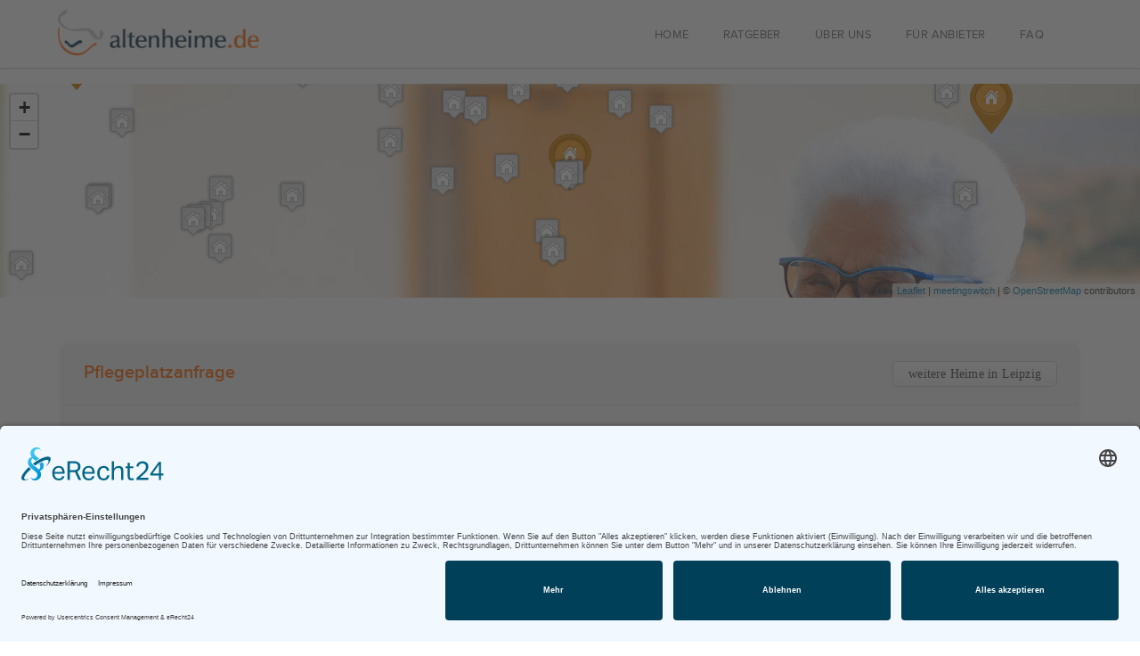

--- FILE ---
content_type: text/html; charset=UTF-8
request_url: https://www.altenheime.de/pflegeheim/243323.html
body_size: 18328
content:
<!DOCTYPE html>
<html lang="de">
<head>
  <meta http-equiv="Content-Type" content="text/html; charset=utf-8"/>

  <meta name="author" content="Rype Pixel [Chris Gipple]">
  <meta name="viewport" content="width=device-width, initial-scale=1.0">
  
    
  <title>DSG Pflegewohnstift Reudnitz </title><meta name="keywords" content="Default Keywords" >
<meta name="description" content="Alle Pflegeheim-Fakten zum DSG Pflegewohnstift Reudnitz" >
    <!-- CSS file links -->
  <link href="/website/static/css/bootstrap.min.css" rel="stylesheet" media="screen">
  <link href="/website/static/css/jquery.bxslider.css" rel="stylesheet" media="screen">
  <link href="/website/static/css/style.css" rel="stylesheet" type="text/css" media="all"/>
  <link href="/website/static/css/responsive.css" rel="stylesheet" type="text/css" media="all"/>
  <link href="/website/static/css/yamm.css" rel="stylesheet" type="text/css" media="all"/>
  
  <link rel="stylesheet" href="https://unpkg.com/leaflet@1.3.4/dist/leaflet.css"
   integrity="sha512-puBpdR0798OZvTTbP4A8Ix/l+A4dHDD0DGqYW6RQ+9jxkRFclaxxQb/SJAWZfWAkuyeQUytO7+7N4QKrDh+drA=="
   crossorigin=""/>
  
  <link href="/website/static/css/altenheime.css" rel="stylesheet" type="text/css" media="all"/>
  <link href="/website/static/css/jquery.nouislider.min.css" rel="stylesheet" type="text/css" media="all"/>
    <link rel="stylesheet" href="https://maxcdn.bootstrapcdn.com/font-awesome/4.5.0/css/font-awesome.min.css">
  <link rel="stylesheet" href="/website/static/css/prettyPhoto.css" type="text/css" media="screen" title="prettyPhoto main stylesheet" charset="utf-8" />
  <link rel="shortcut icon" href="/website/static/images/favicon.png" />
  <link rel="apple-touch-icon" href="/website/static/images/apple-touch-icon-precomposed.png">
        <link rel="canonical" href="https://www.altenheime.de/pflegeheim/dsg_pflegewohnstift_reudnitz-243323.html">
    
  <!-- Speed up Usercentrics loading -->
    <link rel="preconnect" href="//app.eu.usercentrics.eu">
    <link rel="preconnect" href="//api.eu.usercentrics.eu">
    <link rel="preconnect" href="//sdp.eu.usercentrics.eu">
    <link rel="preload" href="//app.eu.usercentrics.eu/browser-ui/latest/loader.js" as="script">
    <link rel="preload" href="//sdp.eu.usercentrics.eu/latest/uc-block.bundle.js" as="script">
    
    <!-- usercentrics-cmp v2 EU -->
    <script id="usercentrics-cmp" async data-eu-mode="true" data-settings-id="0HzNsdAaF" src="https://app.eu.usercentrics.eu/browser-ui/latest/loader.js"></script>
    
    <!-- usercentrics js eu.block.bundle -->
    <script type="application/javascript" src="https://sdp.eu.usercentrics.eu/latest/uc-block.bundle.js"></script>
  
  	  	
  	<!-- Google tag (gtag.js) -->
    <script type="text/plain" data-usercentrics="Google Analytics 4" async src="https://www.googletagmanager.com/gtag/js?id=G-R4V0HH3KTZ"></script>
    <script type="text/plain" data-usercentrics="Google Analytics 4">
    window.dataLayer = window.dataLayer || [];
    function gtag(){dataLayer.push(arguments);}
    gtag('js', new Date());
    gtag('config', 'G-R4V0HH3KTZ');
    </script>
		</head>

<body>


<!-- Start Header -->
<header class="navbar yamm navbar-default navbar-fixed-top">

  <div class="container">
    <? // Logo  ?>
    <div class="navbar-header">
      <button type="button" class="navbar-toggle" data-toggle="collapse" data-target=".navbar-collapse">
        <span class="icon-bar"></span>
        <span class="icon-bar"></span>
        <span class="icon-bar"></span>
      </button>
      <a class="navbar-brand" href="/"><img src="/website/static/images/logo-altenheime-de.png" alt="altenheime.de Logo"
                                            style="height: 50px;"/></a>
    </div>
    <div class="navbar-collapse collapse">
      <? // start page navigation  ?>
      <!-- start mynav -->
      <ul class="nav navbar-nav">
                                                                              <li>
              <a href="/" >
                HOME              </a>
            </li>
                                                                                <li class="dropdown menu-item-has-children">
              <a href="/ratgeber/checklisten" >RATGEBER</a>
              <ul class="dropdown-menu">
                                                    <li>
                    <a href="/ratgeber/checklisten" >
                      Checklisten                    </a>
                  </li>
                                                    <li>
                    <a href="/ratgeber/pflegefibel" >
                      Pflegefibel                    </a>
                  </li>
                              </ul>
            </li>
                                                                                <li>
              <a href="/ueber-uns" >
                ÜBER UNS              </a>
            </li>
                                                                                <li>
              <a href="/informationen-fuer-anbieter" >
                FÜR ANBIETER              </a>
            </li>
                                                                                                                                                                                                        <li>
              <a href="/faq" >
                FAQ              </a>
            </li>
                          <li>
                  </li>
      </ul>
      <!-- end mynav -->


      <? // end page navigation  ?>
    </div><!--/.navbar-collapse -->
  </div><!-- end header container -->
</header><!-- End Header -->


?>
 
<div id="ankerForm"></div>
<div id="streetmapContainer"></div>
<section id="map-canvas-header" class="subHeader page mapSmall"></section>

<!-- start horizontal filter -->
<section class="filter">
  <div class="container">
    <div class="filterHeader">
      <ul class="filterNav tabs">
        <li><a class="current triangle" href="#tab1">Pflegeplatzanfrage</a></li>
              </ul>
      <div class="filterHeadButton"><a class="buttonGrey" href="/pflegeheime-leipzig">weitere Heime in Leipzig</a></div>
    </div>
    <div class="filterContent defaultTab" id="tab1">
              <form method="post" action="/service/request/" id="pam-request-form">
	<input type="hidden" name="requestId" id="requestId" />
	<input type="hidden" name="requestLocation" id="requestLocation" value="DSG Pflegewohnstift Reudnitz | 04317 Leipzig" />
	
	<div class="row">
	    <div class="col-lg-12 col-md-12 col-sm-12">
		  <div class="formBlock select">
		      <label>An wen dürfen wir uns wenden?</label>
		  </div>
		</div>
		
		<div class="col-lg-3 col-md-3 col-sm-3">
			<div class="formBlock select">
			<label for="requestSalutation">Anrede:</label><br/>
			<select name="requestSalutation" id="requestSalutation" class="formDropdown"  >
				<option value="0"></option>
				<option value="Herr">Herr</option>
				<option value="Frau">Frau</option>
			</select>
			</div>
		</div>
		
		<div class="col-lg-3 col-md-3 col-sm-3">
			<div class="formBlock">
			<label for="requestName">Name</label><br/>
			 <input type="text" name="requestName" id="requestName" value="" />
			</div>
		</div>
		
		<div class="col-lg-3 col-md-3 col-sm-3">
			<div class="formBlock">
			<label for="requestPhone">Telefon</label><br/>
			 <input type="text" name="requestPhone" id="requestPhone"  value="" />
			</div>
		</div>
		
		<div class="col-lg-3 col-md-3 col-sm-3">
			<div class="formBlock">
			<label for="requestEmail">Email</label><br/>
			 <input type="text" name="requestEmail" id="requestEmail" value="" />
			</div>
		</div>
		
		<div style="clear:both;"></div>
		
		<div class="col-lg-4 col-md-4 col-sm-4">
			<div class="formBlock select">
			<label for="requestType">Wohnform:</label><br/>
			<select name="requestType" id="requestType" class="formDropdown" >
				<option value="0"></option>
					<option value="VSP" >stationäre Pflege</option>
					<option value="KZP" >Verhinderungspflege</option>
					<option value="KZP" >Kurzzeitpflege</option>
					<option value="BW"  >betreutes Wohnen </option>
			</select>
			</div>
		</div>

		<div class="col-lg-4 col-md-4 col-sm-4">
			<div class="formBlock">
			<label for="requestStartDate">Wunschtermin:</label><br/>
			 <input type="text" name="requestStartDate" id="requestStartDate" value=""/>
			</div>
		</div>
		
		
				<div class="col-lg-4 col-md-4 col-sm-4">
			<div class="formBlock">
			    <label for="">Sparen Sie Zeit:</label><br/>
				<input class="btn btn-block buttonColor buttonColorSubmit" type="submit" value="Informationen anfordern">
			</div>
		</div>
		<div style="clear:both;"></div>
		<div class="col-lg-12 col-md-12 col-sm-12">
		<small>Mit Absenden des Fomulars erklären Sie sich einverstanden mit der Speicherung und Verarbeitung Ihrer Daten, damit wir für Sie kostenfrei einen Pflegeplatz finden können.</small>
		</div>
	</div><!-- end row -->
</form><!-- end form -->

<div id="requstSucces" style="display: none">
  Vielen Dank für Ihre Anfrage, bitte verwenden sie für Rückfragen Ihre Auftrags Nummer <span></span>.
</div>
          </div><!-- END TAB1 -->
        
  </div><!-- END CONTAINER -->
</section>
<!-- end horizontal filter -->

<section class="properties">
  <div class="container">
    <div class="row">
      <div class="col-lg-12 col-md-12">
        <h1>DSG Pflegewohnstift Reudnitz </h1><br>
                <!-- <div class="divider thin" style="clear: both;"></div> -->
        <ul class="tabSmall">
		            <li><a href="#tab21" class="buttonGrey tab">Pflegeschwerpunkte</a></li>
          <li><a href="#tab22" class="buttonGrey tab">Pflegeformen</a></li>
          <li><a href="#tab23" class="buttonGrey tab">Preise</a></li>          <li><a href="#tab24" class="buttonGrey tab">Pflegegrade</a></li>
          <li><a href="#tab25" class="buttonGrey tab">Kontakt</a></li>
        </ul>
		        <div class="sidebarWidget tabConentStatic" id="tab21">
          <table class="amentitiesTable">
            <tr>
              <td>
                                    <i class="fa fa-minus"></i> <a data-toggle="modal" data-target="#modalDemenzpflege">Demenzpflege</a>
              </td>
              <td>
                                    <i class="fa fa-minus"></i> <a data-toggle="modal" data-target="#modalGerontopsychiatrie">Gerontopsychiatrie</a>
              </td>
              <td>
                                    <i class="fa fa-minus"></i> Kurzzeitpflege reservierbar
              </td>
            </tr>
            <tr> 
              <td>
                                    <i class="fa fa-minus"></i> <a data-toggle="modal" data-target="#modalDemenzpflegeBeschuetzt">beschützter Demenzbereich</a>
              </td>
              <td>
                                    <i class="fa fa-minus"></i> <a data-toggle="modal" data-target="#modalAbhaengigkeitssyndrom">Abhängigkeitssyndrom</a>
              </td>
              <td>
                                   <i class="fa fa-minus"></i> Garten
              </td>
            </tr>
            <tr>
              <td>
                                    <i class="fa fa-minus"></i> <a data-toggle="modal" data-target="#modalDemenzpflegeGeschlossen">geschlossener Demenzbereich</a>
              </td>
              <td>
                                   <i class="fa fa-minus"></i> <a data-toggle="modal" data-target="#modalBlindheit">Sehbehinderung</a>
              </td>
              <td>
                                    <i class="fa fa-minus"></i> beschützter Garten
              </td>
            </tr>
            <tr>
              <td>
                                    <i class="fa fa-minus"></i> <a data-toggle="modal" data-target="#modalWachkoma">Wachkoma</a>
              </td>
              <td>
                                    <i class="fa fa-minus"></i> <a data-toggle="modal" data-target="#modalTrachealkanuele">Trachealkanüle</a>
              </td>
              <td>
                                    <i class="fa fa-minus"></i> kleine Wohngruppen
              </td>
            </tr>
            <tr>
              <td>
                                    <i class="fa fa-minus"></i> Intensivpflege
              </td>
              <td>
                                    <i class="fa fa-minus"></i> Niederflurbetten
              </td>
              <td>
                                  <i class="fa fa-minus"></i> junge Pflege (unter 60 Jahre)
              </td>
            </tr>
            <tr>
              <td>
                                    <i class="fa fa-minus"></i> <a data-toggle="modal" data-target="#modalPalliativpflege">Palliativpflege</a>
              </td>
              <td>
                                    <i class="fa fa-minus"></i> Adipositas              </td>
              <td>
                                    <i class="fa fa-minus"></i> Haustiere n.A.
              </td>
            </tr>
            <tr>
              <td>
                                  <i class="fa fa-minus"></i> <a data-toggle="modal" data-target="#modalBeatmung">feste Beatmungsstation</a>
              </td>
            </tr>
          </table>
        </div>
        <div class="sidebarWidget tabConentStatic" id="tab22">
          <table class="amentitiesTable">
            <tr>
              <td><i class="fa fa-check"></i> Vollstationäre Pflege
              </td>
              <td><i class="fa fa-times"></i> Betreutes Wohnen
              </td>
            </tr>
            <tr>
             <td><i class="fa fa-check"></i> <a data-toggle="modal" data-target="#modalKurzzeitpflege">Kurzzeitpflege</a>
              </td>
              <td><i class="fa fa-times"></i> Betreutes Wohnen im
                Altenheimverbund
              </td>
            </tr>
            <tr>
              <td><i class="fa fa-check"></i> Verhinderungspflege
              </td>
            </tr>
                    </table>
        </div>
                <div class="sidebarWidget tabConentStatic" id="tab23">
            <p><strong>Was die Pflege kostet</strong><p>
            <p style="margin-bottom: 10px;">Bewohner/innen eines Pflegeheims zahlen monatlich ein im Heimvertrag festgeschriebenes Heimentgelt, das sich bei einer vollstationären Pflege aus verschiedenen Elementen zusammensetzt:</p>  
            <ol style="margin-left: 15px;">
                <li>Pflegekosten <small>(Pflegeleistung, soziale Betreuung, medizinische Pflege)</small></li>
                <li>Unterkunft und Verpflegung <small>(sogenannte Hotelkosten)</small></li>
                <li>Investitionskosten <small>(Modernisierungsarbeiten oder Gebäudeunterhaltungskosten)</small></li>
                <li>Ausbildungsumlage <small>(je nach Bundesland verschieden)</small></li>
                <li>Kosten für Zusatzleistungen <small>(Komfortleistungen)</small></li>
            </ol>
            <p>Zur Berechnung der monatlichen Kosten ist der jeweilige Tagessatz mit dem Faktor 30,42 (ø Tage/Monat) zu multiplizieren und anschließend der von der Pflegekasse zu erwartende Kostenanteil aufgrund des individuellen Pflegegrades von dieser Summe abzuziehen. So erhalten Sie den von Ihnen zu zahlenden monatlichen <strong>Eigenanteil</strong>. Dieser kann je nach Bundesland mehrere Tausend Euro betragen.</p>
            <p>Die rein pflegebedingten Aufwendungen der Einrichtung werden, zusammen mit dem Zuschuss der Pflegeversicherung je nach Pflegegrad, durch den sog. <strong>einrichtungseinheitlichen Eigenanteil (EEE)</strong> abgedeckt. Da dieser nicht an den Pflegegrad gekoppelt ist, müssen Sie keine Mehrkosten befürchten, sollte einmal mehr Pflege benötigt werden.</p>
            <p style="margin-bottom: 10px;">Zur Entlastung erhalten Pflegebedürftige in der vollstationären Pflege einen „Leistungszuschlag“ auf die pflegebedingten Kosten. Dieser hängt von der Aufenthaltsdauer im Pflegeheim ab und wird von der Pflegekasse an das Heim gezahlt. Je länger die Aufenthaltsdauer desto höher ist der Leistungszuschlag. Er wurde zum 1. Januar 2024  erhöht und beträgt nunmehr</p>
            <ul style="margin-left: 15px;">
            	<li>15 Prozent des EEE im ersten Jahr</li>
            	<li>30 Prozent des EEE im zweiten Jahr</li>
            	<li>50 Prozent des EEE im dritten Jahr</li>
            	<li>75 Prozent des EEE ab dem vierten Jahr</li>
            </ul>
            
                        
            <p>Unser Beratungsteam informiert Sie gerne über freie Pflegeplätze in Ihrer Region.<br />Rufen Sie uns kostenfrei und unverbindlich an: <strong>0800 800 666 0</strong></p>                    </div>
                <div class="sidebarWidget tabConentStatic" id="tab24">
          <p>Am 1. Januar 2017 wurden die bisherigen 3 Pflegestufen auf 5 Pflegegrade umgestellt, die der individuellen Pflegebedürftigkeit besser gerecht werden. Sie ermöglichen es, Art und Schwere der jeweiligen Beeinträchtigungen zu erfassen und zwar unabhängig davon, ob diese körperlich, geistig oder psychisch bedingt sind. Die Einstufung wird vom medizinischen Dienst der Krankenkassen durch eine pflegefachliche Begutachtung vorgenommen und bestimmt den späteren Leistungsumfang in der Pflegeversicherung. Insgesamt werden 6 Lebensbereiche (sog. Module) analysiert, die mit unterschiedlicher Gewichtung in eine Gesamtbewertung einfließen. Die Pflegegrade richten sich dann nach dem ermittelten Gesamtpunktwert und sind Ausdruck der noch vorhandenen  Selbstständigkeit des Pflegebedürftigen.</p>
          <p><strong>Leistungen der Pflegekasse für die pflegerische Versorgung</strong></p>
          <p>Wird ein pflegebedürftiger Mensch in einem Pflegeheim oder in einer speziellen  stationären Einrichtung betreut, zahlt die Pflegeversicherung:</p>
          <p>
          <table class="pflegegrade">
            <thead>
              <tr>
                <th>Pflegegrad</th>
                <th style="text-align: center;">Leistungsbetrag vollstationär</th>
                <th>&nbsp;</th>
              </tr>
            </thead>
            <tbody>
              <tr>
                <td style="white-space: nowrap;">Pflegegrad 1 <small></small></td>
                <td style="text-align: center;">131 €</td>
                <td>Geringe Beeinträchtigung der Selbständigkeit</td>
              </tr>
              <tr>
                <td style="white-space: nowrap;">Pflegegrad 2 <small></small></td>
                <td style="text-align: center;">805 €</td>
                <td>Erhebliche Beeinträchtigung der Selbständigkeit</td>
              </tr>
              <tr>
                <td style="white-space: nowrap;">Pflegegrad 3 <small></small></td>
                <td style="text-align: center;">1.319 €</td>
                <td>Schwere Beeinträchtigung der Selbständigkeit</td>
              </tr>
              <tr>
                <td style="white-space: nowrap;">Pflegegrad 4 <small></small></td>
                <td style="text-align: center;">1.855 €</td>
                <td>Schwerste Beeinträchtigung der Selbständigkeit</td>
              </tr>
              <tr>
                <td style="white-space: nowrap;">Pflegegrad 5 <small></small></td>
                <td style="text-align: center;">2.096 €</td>
                <td>Schwerste Beeinträchtigung der Selbständigkeit mit besonderen Anforderungen an die pflegerische Versorgung</td>
              </tr>
            </tbody>
          </table>
          </p>
                    <p>In den meisten Fällen übersteigen die tatsächlichen monatlichen Pflegekosten jedoch die Leistungen der Pflegekasse, sodass ein Eigenanteil selbst finanziert werden muss. Er beinhaltet auch die Kosten für Unterkunft; Verpflegung und die Investitionskosten des Heims und ist je nach Einrichtung und Bundesland unterschiedlich hoch.</p>
          <p>Durch das neue II. Pflegestärkungsgesetz steigt der Eigenanteil in der vollstationären Pflege nicht mehr automatisch, wenn der Pflegebedürftige in einen höheren Pflegegrad eingestuft wird. Der einrichtungseinheitliche Eigenanteil (EEE) ist ein fester Betrag, der in den Pflegegraden 2-5 zu zahlen ist. Er ergibt sich dadurch, dass die Leistungen der Pflegekasse in den jeweiligen Pflegegraden steigen und somit die höheren Pflegekosten ausgleichen.</p>
          <p style="margin-top: 20px;">Sie haben Fragen? Unser Beratungsteam hilft Ihnen kostenfrei und unverbindlich unter der Telefonnummer: <strong>0800 800 666 0</strong></p>        </div>
        <div class="sidebarWidget tabConentStatic" id="tab25">
          <ul class="overviewList">
            <li>&#160; <span>DSG Pflegewohnstift Reudnitz</span></li>
            <li>Anschrift <span>Täubchenweg 87</span></li>
            <li>&#160;
              <span>04317 Leipzig</span>
            </li>
                                  </ul>
        </div>

      </div><!-- end col -->

    </div><!-- end row -->
  </div><!-- end container -->
  
  <div class="container">
    <div class="ctaBox">
        <div class="col-lg-9">
            <h2>Beste Empfehlung</h2>
        </div>
        <div class="col-lg-3">
						    <a href="/pflegeheime-leipzig" class="btn btn-block buttonColor" style="float:right; margin-bottom: 20px; cursor: pointer;">Pflegeheime anfragen</a>
				    </div>
        <div style="clear:both;"></div>
                    <div class="col-lg-3 col-md-3 col-sm-3" style="text-align: center;">
			 <img alt="Nina Krasniqi" src="/website/var/tmp/image-thumbnails/0/578/thumb__employee/nkrasniqi-2022.png')" class="agentImg">


                <br/><br/>
                <h3>Nina Krasniqi</h3>
                				<!--
                <ul class="socialIcons">
                    <li><a href="#"><img src="/website/static/images/icon-fb.png" alt="" /></a></li>
                    <li><a href="#"><img src="/website/static/images/icon-twitter.png" alt="" /></a></li>
                    <li><a href="#"><img src="/website/static/images/icon-google.png" alt="" /></a></li>
                    <li><a href="#"><img src="/website/static/images/icon-rss.png" alt="" /></a></li>
                </ul>
				-->
            </div>
		            <div class="col-lg-3 col-md-3 col-sm-3" style="text-align: center;">
			 <img alt="Iris Schwank" src="/website/var/tmp/image-thumbnails/0/534/thumb__employee/iris-rott.png')" class="agentImg">


                <br/><br/>
                <h3>Iris Schwank</h3>
                				<!--
                <ul class="socialIcons">
                    <li><a href="#"><img src="/website/static/images/icon-fb.png" alt="" /></a></li>
                    <li><a href="#"><img src="/website/static/images/icon-twitter.png" alt="" /></a></li>
                    <li><a href="#"><img src="/website/static/images/icon-google.png" alt="" /></a></li>
                    <li><a href="#"><img src="/website/static/images/icon-rss.png" alt="" /></a></li>
                </ul>
				-->
            </div>
		            <div class="col-lg-3 col-md-3 col-sm-3" style="text-align: center;">
			 <img alt="Brigitte Wahl" src="/website/var/tmp/image-thumbnails/0/561/thumb__employee/frau-wahl-1-.png')" class="agentImg">


                <br/><br/>
                <h3>Brigitte Wahl</h3>
                				<!--
                <ul class="socialIcons">
                    <li><a href="#"><img src="/website/static/images/icon-fb.png" alt="" /></a></li>
                    <li><a href="#"><img src="/website/static/images/icon-twitter.png" alt="" /></a></li>
                    <li><a href="#"><img src="/website/static/images/icon-google.png" alt="" /></a></li>
                    <li><a href="#"><img src="/website/static/images/icon-rss.png" alt="" /></a></li>
                </ul>
				-->
            </div>
		            <div class="col-lg-3 col-md-3 col-sm-3" style="text-align: center;">
			 <img alt="Rabea Petry" src="/website/var/tmp/image-thumbnails/0/536/thumb__employee/rabea-petry-2018.png')" class="agentImg">


                <br/><br/>
                <h3>Rabea Petry</h3>
                				<!--
                <ul class="socialIcons">
                    <li><a href="#"><img src="/website/static/images/icon-fb.png" alt="" /></a></li>
                    <li><a href="#"><img src="/website/static/images/icon-twitter.png" alt="" /></a></li>
                    <li><a href="#"><img src="/website/static/images/icon-google.png" alt="" /></a></li>
                    <li><a href="#"><img src="/website/static/images/icon-rss.png" alt="" /></a></li>
                </ul>
				-->
            </div>
				<div style="clear:both;"></div>
		<div class="col-lg-12">
            <p>Wir vom Service-Team bieten Ihnen direkte Hilfe bei der Suche nach einem <strong>freien Pflegeplatz in Leipzig</strong> oder der näheren Umgebung. Und haben dazu noch hilfreiche Tipps und Informationen für Sie rund um Prüfung und Auswahl einer geeigneten Senioreneinrichtung. Kostenlos und gebührenfrei.</p>
        </div>
        <div style="clear:both;"></div>
		<p style="text-align: center; font-size: 30px"><span class="fa fa-phone-square"></span> 0800 800 6660</p>
    </div>
</div>  
  <p style="text-align: center; margin-top: 50px;"><a href="https://immobilienverkauf-rentenbasis.de/?utm_source=altenheime&utm_medium=banner&utm_campaign=proagemedia" rel="noopener" target="_blank"><img src="/immobilienverkauf-rentenbasis/728x90-03.jpg" style="width:728px;" /></a></p>
  
</section>

<!-- Modal -->
<div class="modal fade" id="modalDemenzpflege" tabindex="-1" role="dialog" aria-labelledby="myModalLabel">
  <div class="modal-dialog" role="document">
    <div class="modal-content">
      <div class="modal-header">
        <button type="button" class="close" data-dismiss="modal" aria-label="Close"><span aria-hidden="true">&times;</span></button>
        <h4 class="modal-title" id="myModalLabel">Demenzpflege</h4>
      </div>
      <div class="modal-body">
        Die Heilung von Demenz ist nicht möglich, jedoch kann mit guter Demenzpflege die Lebensqualität und Zufriedenheit der Demenzpatienten erheblich gesteigert werden. Oberstes Ziel ist es, die körperlichen, seelischen, alltagspraktischen und emotionalen Bedürfnisse festzustellen und zu erfüllen. Die pflegetherapeutischen Maßnahmen sind beispielsweise Gedächtnistraining, Realitätsorientierungstraining, Erinnerungspflege, Biografiearbeit, Snoezelen, Basale Stimulation und Validation. Besonders in geschlossenen Demenzbereichen oder geschützten Demenzbereichen einer Altenpflegeeinrichtung liegt der Schwerpunkt auf Demenzpflege.<br /><br />
        Generell gilt für die Demenzpflege jedoch, dass eine aktivierende Pflege durchgeführt werden soll. Das bedeutet, dass die Erkrankten stets dazu animiert werden, die alltäglichen Aufgaben selbstständig durchzuführen und statt den Defiziten die noch vorhandenen Fähigkeiten im Vordergrund stehen. Das Pflegepersonal leitet sie dabei an und unterstützt gegebenenfalls, damit die Fähigkeiten so lange wie möglich erhalten bleiben. Die Demenzpflege fordert ein erhebliches Maß an Einfühlungsvermögen, da die Betroffenen im fortgeschrittenen Stadium ihre Bedürfnisse nur schwer mitteilen können. Jedoch verfügen sie über eine hohe emotionale Feinfühligkeit und reagieren auf Stimmungen sehr feinfühlig.
      </div>
      <div class="modal-footer">
        <button type="button" class="btn btn-default" data-dismiss="modal">schließen</button>
      </div>
    </div>
  </div>
</div>
<div class="modal fade" id="modalDemenzpflegeBeschuetzt" tabindex="-1" role="dialog" aria-labelledby="myModalLabel">
  <div class="modal-dialog" role="document">
    <div class="modal-content">
      <div class="modal-header">
        <button type="button" class="close" data-dismiss="modal" aria-label="Close"><span aria-hidden="true">&times;</span></button>
        <h4 class="modal-title" id="myModalLabel">Demenz beschützt</h4>
      </div>
      <div class="modal-body">
        Geschlossene Demenzbereiche werden von der Bevölkerung oft als Ausschluss und Wegsperren von der Gesellschaft empfunden und sind nach wie vor negativ behaftet. Da dies nicht der Realität entspricht, spricht man nun immer häufiger von beschützen Wohnbereichen oder der beschützter Demenzpflege. Diese Begriffsdefinition rührt daher, dass die meist orientierungslosen Bewohner eine Weglauftendez aufweisen und man sie durch bauliche Vorrichtungen davor schützt. Zudem wird  den Bewohnern in einer Situation des Vergessens und des Verlorenfühlens das Gefühl von Geborgenheit vermittelt und durch eine Tagesstruktur und durch offene und gemütliche Gestaltung des Wohnbereiches ein Gefühl von Heimat und Zuhause sein geschenkt. Mehr Informationen dazu finden Sie hier.
      </div>
      <div class="modal-footer">
        <button type="button" class="btn btn-default" data-dismiss="modal">schließen</button>
      </div>
    </div>
  </div>
</div>
<div class="modal fade" id="modalDemenzpflegeGeschlossen" tabindex="-1" role="dialog" aria-labelledby="myModalLabel">
  <div class="modal-dialog" role="document">
    <div class="modal-content">
      <div class="modal-header">
        <button type="button" class="close" data-dismiss="modal" aria-label="Close"><span aria-hidden="true">&times;</span></button>
        <h4 class="modal-title" id="myModalLabel">Demenz geschlossen</h4>
      </div>
      <div class="modal-body">
        Die unterschiedlichen Schweregrade von Demenzerkrankungen erfordern ein umfangreiches Angebot an Versorgung und Unterkünften. Neben der ambulanten Betreuung, der Unterbringung in teilstationären Einrichtungen und Pflegeheimen gibt es speziell auf demenzielle Erkrankungen angepasste Wohnkonzepte, die auf die besonderen Bedürfnisse und Einschränkungen wie zeitliche, räumliche und personelle Desorientierung eingehen. Auch Begleiterscheinungen wie Unruhe, Aggressivität, wahnhaften Störungen und Bewegungsdrang kann hier professionell mit der Demenzpflege begegnet werden.<br /><br />
        Die geschlossenen Wohnbereiche, die ihren Schwerpunkt auf demenziell Erkrankte legen, sind in Altenpflegeheime integriert. Dieser Wohnbereich ist den Bedürfnissen speziell angepasst. Das Pflegekonzept der Demenzpflege, die Architektur und gemütliche Wohnatmosphäre bieten besonders mobilen und verhaltensauffälligen demenzkranken Menschen geeignete, verständliche und sichere Lebensbedingungen in überschaubaren Strukturen. Die geschlossenen Wohnbereiche verfügen über einen anderen Personalschlüssel, spezifisch geschultes Personal, therapeutische Angebote, räumliche Orientierungshilfen sowie eine auf die Veränderungen angepasste Tagesstruktur. Im Vordergrund stehen stets die Bedürfnisse der Demenzkranken. Der Schwerpunkt der einfühlsamen Betreuung liegt auf unterstützenden Maßnahmen zur selbstständigen Tagesgestaltung. Ziele sind größtmögliche Alltagsnormalität und Eigenverantwortung der Bewohnerinnen und Bewohner. Sie können einfache Tätigkeiten, die jede und jeder aus dem Alltagsleben kennt, hier wieder üben.
      </div>
      <div class="modal-footer">
        <button type="button" class="btn btn-default" data-dismiss="modal">schließen</button>
      </div>
    </div>
  </div>
</div>
<div class="modal fade" id="modalGerontopsychiatrie" tabindex="-1" role="dialog" aria-labelledby="myModalLabel">
  <div class="modal-dialog" role="document">
    <div class="modal-content">
      <div class="modal-header">
        <button type="button" class="close" data-dismiss="modal" aria-label="Close"><span aria-hidden="true">&times;</span></button>
        <h4 class="modal-title" id="myModalLabel">Gerontopsychiatrie</h4>
      </div>
      <div class="modal-body">
        Die Gerontopsychiatrie ist ein Gebiet in der Medizin, das sich mit der Prävention, dem Erkennen, der Behandlung und Rehabilitation psychischer Störungen im höheren Lebensalter befasst. Der Wortteil "Geronto” bedeutet so viel wie “der Greis” oder “der alternde Mensch”. Gerontopsychiatrie ist als Unterkategorie der Psychiatrie sowie als Teilgebiet der Altersmedizin zu verstehen.Folgt man aktuellen Studien, so leidet in Deutschland rund ein Viertel der über 65-Jährigen an einer psychiatrischen Erkrankung. Diese sind, wie bei Demenzen oder einem Delir, körperlich bzw. organisch bedingt oder aber psychiatrischer Natur, wie etwa im Falle von Depressionen oder Schizophrenie. Die häufigste gerontopsychiatrische Krankheit stellen dabei die verschiedenen Demenzformen dar.<br /><br />
        Gerontopsychiatrische Erkrankungen bedürfen einer besonderen psychiatrischen Behandlung und spezieller Pflege mit Fachwissen, um Symptome zu lindern und die Lebensqualität der Betroffenen aufrecht zu erhalten. Aus diesem Grund sind einige Altenpflegeheime mit gerontopsychiatrischen Bereichen ausgestattet, die auch Demenzbereich oder Beschützter Bereich heißen. Dort arbeiten Pflegefachkräfte mit gerontopsychiatrischer Weiterbildung, um den Bedürfnissen der Bewohner gerecht zu werden. Die ambulante Versorgung gerontopsychiatrischer Patienten ist Aufgabe der niedergelassenen Fachärzte für Psychiatrie. Zudem existieren vielerorts sogenannte Gedächtnisambulanzen, die ein spezielles Fachwissen und Erfahrung in der Diagnostik und Therapie gerontopsychiatrischer Erkrankungen aufweisen.
      </div>
      <div class="modal-footer">
        <button type="button" class="btn btn-default" data-dismiss="modal">schließen</button>
      </div>
    </div>
  </div>
</div>
<div class="modal fade" id="modalWachkoma" tabindex="-1" role="dialog" aria-labelledby="myModalLabel">
  <div class="modal-dialog" role="document">
    <div class="modal-content">
      <div class="modal-header">
        <button type="button" class="close" data-dismiss="modal" aria-label="Close"><span aria-hidden="true">&times;</span></button>
        <h4 class="modal-title" id="myModalLabel">Wachkoma</h4>
      </div>
      <div class="modal-body">
        Das Apallische Syndrom, auch Wachkoma genannt, ist ein Zustand im Schattenreich zwischen Koma und Bewusstsein. Die Deutsche Wachkoma Gesellschaft schätzt, dass etwa 8.000 bis 12.000 Menschen in Deutschland im Wachkoma leben.<br /><br />
        Ursache für ein Wachkoma ist immer eine schwere Schädigung des Gehirns, beispielsweise nach einem Schädel-Hirn-Trauma, einem Schlaganfall, einer entzündlichen Gehirnerkrankung (Meningitis, Enzephalitis) oder einer schweren Sauerstoffmangelschädigung nach Reanimation. Die vom Hirnstamm gesteuerten Funktionen des vegetativen Nervensystems (Atmung, Herzkreislaufregulation und Schlafwachrhythmus) sowie Kau-, Schluck- und ungezielte Schmerzreflexe bleiben ganz oder teilweise erhalten. Aufgrund ihrer offenen Augen und ihrer Bewegungsfähigkeit erscheinen die Betroffenen trotz ihrer Bewusstlosigkeit "wach". Der Blick ist jedoch entweder starr oder irrt haltlos umher. Patienten im Wachkoma müssen zwar künstlich ernährt werden, sie können aber beispielsweise greifen, lächeln oder weinen. Bei diesen Bewegungen handelt es sich jedoch im echten Wachkoma um unbewusste Reflexe. In einigen Fällen erholt sich das Gehirn, die Funktionen kommen nach und nach wieder, wenn auch meist nur teilweise. Welches Gehirn wieder aus dem Schattenreich zwischen Bewusstsein und Koma erwacht, lässt sich nach heutigem Wissensstand kaum vorhersagen.<br /><br />
        Der Umgang mit Menschen im Wachkoma ist sehr komplex. Er hängt von der Phase ab, die der Wachkomapatient gerade durchläuft. Insgesamt ist ein Höchstmaß an medizinisch-rehabilitativen, bewegungstherapeutischen, physiologischen und psychologischen Kenntnissen Voraussetzung für eine möglichst effektive Betreuung. Gerade bei den oft langwierigen Prozessen sind ein großes Einfühlungsvermögen und hohe Überzeugungskraft für die Betroffenen und deren Angehörigen von Nöten.
      </div>
      <div class="modal-footer">
        <button type="button" class="btn btn-default" data-dismiss="modal">schließen</button>
      </div>
    </div>
  </div>
</div>
<div class="modal fade" id="modalBeatmung" tabindex="-1" role="dialog" aria-labelledby="myModalLabel">
  <div class="modal-dialog" role="document">
    <div class="modal-content">
      <div class="modal-header">
        <button type="button" class="close" data-dismiss="modal" aria-label="Close"><span aria-hidden="true">&times;</span></button>
        <h4 class="modal-title" id="myModalLabel">Beatmung</h4>
      </div>
      <div class="modal-body">
        Bei der Beatmung eines Patienten wird die überlebenswichtige Atmung unterstützt oder gar ganz ersetzt. Dies ist ist beispielsweise bei Kreislaufstillstand oder schwerwiegenden Lungenerkrankungen notwendig. Es wird zwischen assistierter Beatmung und kontrollierter Beatmung unterschieden. Bei der assistierten Beatmung steuert der Patient mit Hilfe seiner noch verbleibenden Eigenatmung das Beatmungsgerät, bei der kontrollierten Beatmung übernimmt das Gerät vollständig die Beatmung des Patienten. Die Beatmung in einer Notfallsituation wird als Mund-zu-Mund-, Mund-zu-Nase- oder Masken-Beatmung durchgeführt. Das Ziel ist es, die Spontanatmung des Patienten wiederzuerlangen.<br /><br />
        Gelingt dies nicht, kann eine künstliche Beatmung aber auch über Monate hinweg fortgeführt werden und nennt sich infolgedessen Langzeitbeatmung oder Heimbeatmung. Einer solchen Langzeitbeatmung bedürfen Patienten mit schweren Hirnschäden, Rückenmarksverletzungen oder neurologischen Erkrankungen . Es wird dann zwischen der invasiven Beatmung über eine Trachealkanüle und der nicht-invasiven Beatmung über speziell angefertigte Masken unterschieden. Diese Beatmungsformen sind intensivmedizinische Behandlungen und werden durch Pflegekräfte betreut, die auf Intensivpflege spezialisiert sind.
      </div>
      <div class="modal-footer">
        <button type="button" class="btn btn-default" data-dismiss="modal">schließen</button>
      </div>
    </div>
  </div>
</div>
<div class="modal fade" id="modalTrachealkanuele" tabindex="-1" role="dialog" aria-labelledby="myModalLabel">
  <div class="modal-dialog" role="document">
    <div class="modal-content">
      <div class="modal-header">
        <button type="button" class="close" data-dismiss="modal" aria-label="Close"><span aria-hidden="true">&times;</span></button>
        <h4 class="modal-title" id="myModalLabel">Trachealkanüle</h4>
      </div>
      <div class="modal-body">
        Eine Trachealkanüle ist ein flexibler bis starrer, kurzer, gekrümmter Schlauch, der durch einen kleinen Einschnitt in die Luftröhre eingesetzt wird, um bei bestimmten Symptomen, Krankheiten oder Therapieverfahren die Atmung zu erleichtern oder überhaupt zu ermöglichen. Es wird demzufolge ein künstlicher Luftweg geschaffen. Da Trachealkanülen weitere medizinische Maßnahmen ermöglichen oder vor lebensbedrohlichen Gefahren schützen, sind sie eine große Errungenschaft. Aber sie sind auch ein Fluch, da sie elementare Lebensbereiche stark einschränken oder ganz unmöglich machen. Sinneseindrücke wie Schmecken und Riechen sind reduziert bis unmöglich. Von der Standardkanüle bis hin zu Kanülen für besondere Therapiezwecke und Patientensituationen gibt es Trachealkanülen in unterschiedlichen Materialien und in vielfältigen Ausführungen. Langzeitkanülen werden häufig maßgefertigt, da sie auf die Bedürfnisse des einzelnen Patienten abgestimmt sein sollen. Die Auswahl und Anpassung einer Trachealkanüle übernimmt der Arzt.
      </div>
      <div class="modal-footer">
        <button type="button" class="btn btn-default" data-dismiss="modal">schließen</button>
      </div>
    </div>
  </div>
</div>
<div class="modal fade" id="modalBlindheit" tabindex="-1" role="dialog" aria-labelledby="myModalLabel">
  <div class="modal-dialog" role="document">
    <div class="modal-content">
      <div class="modal-header">
        <button type="button" class="close" data-dismiss="modal" aria-label="Close"><span aria-hidden="true">&times;</span></button>
        <h4 class="modal-title" id="myModalLabel">Blindheit</h4>
      </div>
      <div class="modal-body">
        Blindheit, Sehbehinderung oder Sehschwäche betrifft Männer wie Frauen gleichermaßen. Bis ca. 60 Jahre ist die Verteilung der von Blindheit und Sehbehinderung betroffenen Personen auf die beiden Geschlechter in etwa noch gleich. In der Altersgruppe 60+ sind allerdings mehr als 2/3 der schlecht oder nicht sehenden Personen weiblich aufgrund der generell höheren Lebenserwartung von Frauen. Für das Maß der Sehbeeinträchtigung gibt es eine Abstufung der WHO (Weltgesundheitsorganisation), wobei jedoch das deutsche Sozialrecht bei der Bemessung von Leistungsansprüchen nur zum Teil die Einstufung der WHO übernimmt.<br /><br />
        Sehbehinderung in Deutschland (identisch mit WHO Einstufung 1) ist definiert als Sehvermögen kleiner oder gleich 30 Prozent oder 1/3 (Visus kleiner = 0,3). Visus ist der medizinische Ausdruck für die Sehstärke.  Erst ab dieser Stufe besteht in der Regel ein Anspruch auf Kostenbeteiligung der Krankenkassen bei der Beschaffung von Sehhilfen wie Brille oder Kontaktlinsen.<br /><br />
        Sehbehinderung nach Stufe 2 WHO bedeutet ein Sehvermögen, das kleiner oder gleich 10 Prozent ist (Visus kleiner = 0,1). Eine hochgradige Sehbehinderung liegt vor, wenn das Sehvermögen trotz Brille gleich 5 Prozent oder 1/20 oder weniger beträgt. Nach  WHO Einstufung wird hier bereits von Blindheit gesprochen.<br /><br />
        Blindheit (WHO Stufe 4) liegt in Deutschland vor, wenn eine Person selbst mit Brille oder Kontaktlinsen weniger als 2 Prozent (häufig auch als 1/50 bezeichnet) im Vergleich mit einem normal sehenden Menschen erkennt (Visus kleiner = 0,02). Ab dieser Einstufung besteht ein Anspruch auf Landesblindengeld oder Blindenhilfe.<br /><br />
        Zur Unterstützung der Orientierung blinder und sehbehinderter Menschen sollten viele bzw. alle Bereiche in der häuslichen Umgebung oder in einer Senioreneinrichtung besonders hell und blendfrei ausgeleuchtet sein. Darüber hinaus sind taktil erfassbare Orientierungspunkte sowie Hinweise an Wänden und Boden hilfreich.
      </div>
      <div class="modal-footer">
        <button type="button" class="btn btn-default" data-dismiss="modal">schließen</button>
      </div>
    </div>
  </div>
</div>
<div class="modal fade" id="modalAbhaengigkeitssyndrom" tabindex="-1" role="dialog" aria-labelledby="myModalLabel">
  <div class="modal-dialog" role="document">
    <div class="modal-content">
      <div class="modal-header">
        <button type="button" class="close" data-dismiss="modal" aria-label="Close"><span aria-hidden="true">&times;</span></button>
        <h4 class="modal-title" id="myModalLabel">Abhängigkeitssyndrom</h4>
      </div>
      <div class="modal-body">
        Nach den von der Weltgesundheitsorganisation (WHO) veröffentlichten Kriterien besteht ein Abhängigkeitssyndrom, wenn drei der unten aufgeführten sechs Symptome gleichzeitig vorliegen:<br />
        - Heftiges Verlangen nach dem Suchtmittel<br />
        - Kontrollverlust bezüglich Menge und Dauer des Konsums<br />
        - Körperliche Entzugsbeschwerden<br />
        - Toleranzentwicklung (Dosissteigerung oder Wirkungsverlust)<br />
        - Aufgabe ursprünglicher Interessen oder Aktivitäten (das Suchtmittel wird zum Lebensmittelpunkt)<br />
        - Fortdauernder Konsum trotz negativer sozialer und gesundheitlicher Folgen<br /><br />
        Zu den Substanzen, die zu einem Abhängigkeitssyndrom führen können, gehören: Alkohol, Kokain, Tabak, Cannabis, Sedativa, Stimulanzien, Halluzinogene, Opioide und Lösungsmittel. Nach regelmäßiger Einnahme entwickeln sich seelische, kognitive und körperliche Störungen. Liegt ein Abhängigkeitssyndrom vor und besteht der Wunsch nach Verzicht auf das Suchtmittel, wird eine qualifizierte Entzugsbehandlung empfohlen, der sich oft eine stationäre oder ambulante Entwöhnungstherapie zum Aufbau eines suchtmittelfreien Lebensstils und eine ambulante Langzeitbetreuung anschliesst.<br /><br />
        Auch in der Altenpflege und somit auch in Altenpflegeheimen spielen Alkoholabhängigkeit, Medikamentenabhängigkeit und Nikotinabhängigkeit eine große Rolle. In den Pflegebereichen, die spezifische Strategien zur Behandlung suchtkranker Patienten anwenden, wird eine große fachliche und soziale Kompetenz benötigt, um den hohen individuellen Anforderungen gerecht zu werden.
      </div>
      <div class="modal-footer">
        <button type="button" class="btn btn-default" data-dismiss="modal">schließen</button>
      </div>
    </div>
  </div>
</div>
<div class="modal fade" id="modalSpezialbetten" tabindex="-1" role="dialog" aria-labelledby="myModalLabel">
  <div class="modal-dialog" role="document">
    <div class="modal-content">
      <div class="modal-header">
        <button type="button" class="close" data-dismiss="modal" aria-label="Close"><span aria-hidden="true">&times;</span></button>
        <h4 class="modal-title" id="myModalLabel">Spezialbetten</h4>
      </div>
      <div class="modal-body">
        Sowohl im Krankenhaus als auch in Pflegeeinrichtungen kommt dem Bett des Patienten oder Bewohners eine hohe Bedeutung zu. Ebenso ist dies bei bettlägerigen Patienten, die zu Hause gepflegt werden der Fall. Es ist häufig mehr als nur reine Ruhe- oder Schlafstätte. Neben dem Aspekt der individuellen Bequemlichkeit sind viele andere Faktoren für die Auswahl eines Pflegebetts oder Spezialbetts ausschlaggebend. So müssen die Bedürfnisse des Patienten oder Bewohners ebenso berücksichtigt werden, wie die Anforderungen der Pflegenden für eine gesunde, rückenschonende Arbeitsweise.<br /><br />
        Spezialbetten, wie elektrisch verstellbare Betten erleichtern die Pflege erheblich. Zudem sollten Pflegebetten verschiedene, dem physiologischen Bewegungsmuster angelehnte Positionen einnehmen können, sowie höhenverstellbar sein. Zudem müssem sie abwaschbar, leicht zu desinfizieren und mit verschiedenen Matratzen kompatibel sein. Ein zusätzlich abnehmbares Kopf- und Fußteil und eine ausklappbare Ablagevorrichtung am Fußende gehören ebenfalls zu einem guten Spezialbett. Einige Spezialbetten bieten darüber hinaus eine elektrische Aufstehhilfe an.<br /><br />
        Spezialbetten sind sogenannte Technische Pflegehilfsmittel. Meist werdem sie leihweise zur Verfügung gestellt, sodass dann auch keine Zuzahlung fällig wird. Pflegehilfsmittel können Sie bei der Pflegekasse unabhängig von der Pflegestufe beantragen.
      </div>
      <div class="modal-footer">
        <button type="button" class="btn btn-default" data-dismiss="modal">schließen</button>
      </div>
    </div>
  </div>
</div>
<div class="modal fade" id="modalKurzzeitpflege" tabindex="-1" role="dialog" aria-labelledby="myModalLabel">
  <div class="modal-dialog" role="document">
    <div class="modal-content">
      <div class="modal-header">
        <button type="button" class="close" data-dismiss="modal" aria-label="Close"><span aria-hidden="true">&times;</span></button>
        <h4 class="modal-title" id="myModalLabel">Kurzzeitpflege</h4>
      </div>
      <div class="modal-body">
        Fast alle Seniorenheime bieten Kurzzeit- und/oder Verhinderungspflege an. Diese beiden Pflegeformen können in bestimmten Fällen kombiniert werden.
      </div>
      <div class="modal-footer">
        <button type="button" class="btn btn-default" data-dismiss="modal">schließen</button>
      </div>
    </div>
  </div>
</div>
<div class="modal fade" id="modalPalliativpflege" tabindex="-1" role="dialog" aria-labelledby="myModalLabel">
  <div class="modal-dialog" role="document">
    <div class="modal-content">
      <div class="modal-header">
        <button type="button" class="close" data-dismiss="modal" aria-label="Close"><span aria-hidden="true">&times;</span></button>
        <h4 class="modal-title" id="myModalLabel">Palliativpflege</h4>
      </div>
      <div class="modal-body">
        Die Palliativpflege geht eng mit der Palliativmedizin einher. Das Zusammenwirken der beiden Komponenten wird im Palliative-Care-Team zusammengefasst. Die wichtigste Aufgabe der Palliativpflege ist es, Menschen am Lebensende eine Symptomlinderung und somit auch gegebenenfalls eine Erhöhung der Lebensqualität zu ermöglichen. Neben Symptom- und Schmerztherapie beruft sich die Palliativpflege auf besondere Elemente wie die Aromatherapie oder Basale Stimulation. Zudem spielen soziale und spirituelle Aspekte in der Palliativpflege eine wichtige Rolle. Oft werden am Lebensende markante Ereignisse aufgearbeitet und es entsteht der Wunsch nach spirituellem Beistand. An oberster Stelle steht immer der Wunsch des Sterbenden, auf den das Palliative-Care-Team nach Möglichkeiten eingeht. Palliative Pflege findet in Institutionen wie Hospizen und Palliativstationen oder aber auch durch ambulante Hospizdienste statt.      </div>
      <div class="modal-footer">
        <button type="button" class="btn btn-default" data-dismiss="modal">schließen</button>
      </div>
    </div>
  </div>
</div>

<script>
  var ShowLocationOnly = true;
  var GoogleMapLocationLatLng = {
    lat : 51.335906300000,
    lng : 12.407613900000  }
</script>



<footer id="footer">
    <div class="container">
        <div class="row">
            <div class="col-lg-3 col-md-3 col-sm-6">
                <h2>Verzeichnis</h2>
                <p>In unserem Städteverzeichnis finden Sie&nbsp;passende&nbsp;<u><a href="/deutschland">Altenheime und Pflegeheime in ganz&nbsp;Deutschland</a> </u>und zusätzlich ausgewiesen auf die einzelnen&nbsp;<span style="color:#FF8C00;">&nbsp;</span><u><a href="/deutschland#bundeslaender">Bundesländer</a></u>.&nbsp;&nbsp;Mit Hilfe dieser Übersichten kommen Sie schnell zu Ihrer persönlichen Heimauswahl und können mit den Detailinformationen über die einzelnen Häuser Leistungsvergleiche vornehmen.</p>
				<ul>
				                </ul>
            </div>
            <div class="col-lg-3 col-md-3 col-sm-6">
                <h2> Top-Standorte Altenheime</h2>
                				<ul>
				                    <li><a href="/pflegeheime-muenchen" >Altenheime München</a></li>
                                    <li><a href="/pflegeheime-koeln" >Altenheime Köln</a></li>
                                    <li><a href="/pflegeheime-bonn" >Altenheime Bonn</a></li>
                                    <li><a href="/pflegeheime-dortmund" >Altenheime Dortmund</a></li>
                                    <li><a href="/pflegeheime-mainz" >Altenheime Mainz</a></li>
                                    <li><a href="/pflegeheime-lübeck" >Altenheime Lübeck</a></li>
                                    <li><a href="/pflegeheime-wuppertal" >Altenheime Wuppertal</a></li>
                                    <li><a href="/pflegeheime-braunschweig" >Altenheime Braunschweig</a></li>
                                    <li><a href="/pflegeheime-oldenburg" >Altenheime Oldenburg</a></li>
                                    <li><a href="/pflegeheime-heilbronn" >Altenheime Heilbronn</a></li>
                                </ul>
            </div>
            <div class="col-lg-3 col-md-3 col-sm-6">
                <h2>Top-Standorte Pflegeheime</h2>
                				<ul>
				                    <li><a href="/pflegeheime-berlin" >Pflegeheime Berlin</a></li>
                                    <li><a href="/pflegeheime-dresden" >Pflegeheime Dresden</a></li>
                                    <li><a href="/pflegeheime-hamburg" >Pflegeheime Hamburg</a></li>
                                    <li><a href="/pflegeheime-leipzig" >Pflegeheime Leipzig</a></li>
                                    <li><a href="/pflegeheime-hannover" >Pflegeheime Hannover</a></li>
                                    <li><a href="/pflegeheime-mannheim" >Pflegeheime Mannheim</a></li>
                                    <li><a href="/pflegeheime-heidelberg" >Pflegeheime Heidelberg</a></li>
                                    <li><a href="/pflegeheime-cottbus" >Pflegeheime Cottbus</a></li>
                                    <li><a href="/pflegeheime-göttingen" >Pflegeheime Göttingen</a></li>
                                    <li><a href="/pflegeheime-kassel" >Pflegeheime Kassel</a></li>
                                </ul>
            </div>
            <div class="col-lg-3 col-md-3 col-sm-6">
                <h2>weitere Pflegeheime</h2>
                				<ul>
				                    <li><a href="/pflegeheime-bremen" >Pflegeheime Bremen</a></li>
                                    <li><a href="/pflegeheime-erfurt" >Pflegeheime Erfurt</a></li>
                                    <li><a href="/pflegeheime-karlsruhe" >Pflegeheime Karlsruhe</a></li>
                                    <li><a href="/pflegeheime-frankfurt_am_main" >Pflegeheime Frankfurt am Main</a></li>
                                    <li><a href="/pflegeheime-postdam" >Pflegeheime Potsdam</a></li>
                                    <li><a href="/pflegeheime-duisburg" >Pflegeheime Duisburg</a></li>
                                    <li><a href="/pflegeheime-magdeburg" >Pflegeheime Magdeburg</a></li>
                                    <li><a href="/pflegeheime-düren" >Pflegeheime Düren</a></li>
                                    <li><a href="/pflegeheime-ulm" >Pflegeheime Ulm</a></li>
                                    <li><a href="/pflegeheime-osnabrück" >Pflegeheime Osnabrück</a></li>
                                </ul>
            </div>
        </div><!-- end row -->
    </div><!-- end footer container -->
</footer>
<div class="bottomBar">
  <div class="container">
       <ul class="socialIcons">
            <li><i class="fa fa-phone"></i> 0800 800 666 0</li>
                    </ul>
            <p>
      Ein Service der <a href="http://www.proagemedia.de" target="_blank">ProAgeMedia GmbH &amp; Co. KG</a>
      |
      <a href="/datenschutzerklaerung.pdf">Datenschutz</a>
      |
      <a href="/nutzungsbedingungen.pdf" target="_blank">Nutzungsbedingungen</a>
      |
      <a href="/impressum">Impressum</a>
    </p>
  </div>
</div>

<!-- JavaScript file links -->
<script src="/website/static/js/jquery.js"></script>      <!-- Jquery -->
<script src="/website/static/js/bootstrap.min.js"></script>  <!-- bootstrap 3.0 -->
<script src="/website/static/js/respond.js"></script>
<script src="/website/static/js/jquery.bxslider.min.js"></script>           <!-- bxslider -->
<script src="/website/static/js/tabs.js"></script>       <!-- tabs -->
<script src="/website/static/js/jquery.nouislider.min.js"></script>  <!-- price slider -->
<script type="text/javascript"
        src="https://maps.googleapis.com/maps/api/js?key=AIzaSyDWU_miPWndS6M7LMhXegcU4pMPHhm6eDI&amp;libraries=places"></script>
<script src="https://unpkg.com/leaflet@1.3.4/dist/leaflet.js" 
           integrity="sha512-nMMmRyTVoLYqjP9hrbed9S+FzjZHW5gY1TWCHA5ckwXZBadntCNs8kEqAWdrb9O7rxbCaA4lKTIWjDXZxflOcA=="
           crossorigin="">
        </script>	
<script src="/website/static/js/jquery.prettyPhoto.js" type="text/javascript" charset="utf-8"></script>
<script type="text/javascript" src="//cdnjs.cloudflare.com/ajax/libs/jquery.lazy/1.7.9/jquery.lazy.min.js"></script>
<script type="text/javascript" src="//cdnjs.cloudflare.com/ajax/libs/jquery.lazy/1.7.9/jquery.lazy.plugins.min.js"></script>
<!-- google maps -->

<script type="text/javascript" src="/website/static/js/pam_gmap.js?2024-02-09"></script> <!-- map script -->
<script>
  //call bxslider for sub header section
  $(document).ready(
    function ()
    {
    	$('.lazy').Lazy();

      if ($(".tabBody")) {
                $('.tabContent').hide();

        $('.tabBody').each(
          function (e)
          {
            var tabBody = $(this).find('.tabSmall');

            $(this).find('.tabContent').each(
              function (e)
              {
                if ($(this).attr('id')) {
                  $(
                    '<li>', {
                      html : $(
                        '<a>', {
                          href : '#' + $(this).attr('id'),
                          text : $(this).attr('title')
                        }).addClass('buttonGrey tab')
                    }).appendTo(tabBody);
                }
              })
          });

              }

      if ($("#pam-request-form")) {
        $("#pam-request-form").on(
          "submit", function ()
          {
            //alert('send');
            $.post("/service/request/", $("#pam-request-form").serialize()).done(
              function (data)
              {
                data = JSON.parse(data);
                $("select[id*='request']").css('background-color', '');
                $("input[id*='request']").css('background-color', '');
                if (data.status != 'SUCCESS') {

                  jQuery.each(
                    data.data, function (index, itemData)
                    {
                      itemData = itemData.toLowerCase().replace(
                        /\b[a-z]/g, function (letter)
                        {
                          return letter.toUpperCase();
                        });

                      $("#request" + itemData).css('background-color', 'red');
                    });

                }
                else {
                  $("#requestId").val(data.data);
                  $("span", "#requstSucces").html(data.data);
                  $("#requstSucces").css('display', 'block');
                  $("#pam-request-form").css('display', 'none');
                }
              });
            return false;
          })
      }
      if ($("#pam-contact-location")) {
        $("#pam-contact-location").on(
          "submit", function ()
          {
            $.post("/service/contact_location/", $("#pam-contact-location").serialize()).done(
              function (data)
              {
                //data = JSON.parse(data);
                $("#messageError").hide();
                $("#termsOfUseError").hide();
                if (data.status != 'SUCCESS') {

                  jQuery.each(
                    data.data, function (index, itemData)
                    {
                      $("#" + itemData + "Error").show();
                    });

                }
                else {
                  $("#pam-contact-location-success").css('display', 'block');
                  $("#pam-contact-location").css('display', 'none');
                }
              });

            return false;
          })
      }
	  
	  if ($("#pam-contact-pam")) {
        $("#pam-contact-pam").on(
          "submit", function ()
          {
            $.post("/service/contact_pam/", $("#pam-contact-pam").serialize()).done(
              function (data)
              {
                $("#formMessage").removeClass('error').removeClass('alertBox').text('');
                if (data.status != 'SUCCESS') {
				  $("#formMessage").addClass('error').addClass('alertBox').text('Einige Felder sind nicht ausgefüllt');
				  $('.requiredField').removeClass('error');
                  jQuery.each(
                    data.data, function (index, itemData)
                    {
                      $("#" + itemData).addClass('error');
                    });
                }
                else {
					$("#formMessage").addClass('success').addClass('alertBox').text('Ihre Nachricht wurde erfolgreich verschickt!');
					$("#pam-contact-pam").css('display', 'none');
                }
              });

            return false;
          })
      }
		
		$("a[rel^='prettyPhoto']").prettyPhoto({overlay_gallery: true, social_tools: false});
        

      $(".buttonAnfrage").on(
        'click', function ()
        {
          if ($(".linkAnfrage")) {
            $(".linkAnfrage").trigger('click');
            $('html, body').animate({
                scrollTop: $("#ankerForm").offset().top
            }, 1500);
          }
        });

    });

  function jumpForm() {
	  if ($(".linkAnfrage")) {
          $(".linkAnfrage").trigger('click');
          $('html, body').animate({
              scrollTop: $("#ankerForm").offset().top
          }, 1500);
        }
  }
  jQuery(document).ready(function() {
	  var myPosY;
	  var flyingCallActionWasVisible = false;
	  jQuery(window).bind( 'scroll', function() {
	    myPosY = jQuery(window).scrollTop();
	    if ( myPosY >= 400 && flyingCallActionWasVisible === false) {
	      jQuery('#flyingCallAction').fadeIn();
	      flyingCallActionWasVisible = true;
	    } else {
	    }
	    //console.log(myPosY);
	  });
	});
</script>

<script>
  //accordian
  if ($(".accordianTab")) {
    $('.accordianTab').click(
      function ()
      {
        var display = $(this).find('.accordianContent').css('display');
                $(this).find('.accordianContent').slideToggle();
                if (display == 'none') {
          $(this).find('.accordianLink').css('background-image', 'url(/website/static/images/icon-minus.png)');
        }
        else if (display == 'block') {
          $(this).find('.accordianLink').css('background-image', 'url(/website/static/images/icon-plus.png)');
        }
      });
  }


</script>

<script type="text/plain" data-usercentrics="Mouseflow">
  var _mfq = _mfq || [];
  (function() {
    var mf = document.createElement("script");
    mf.type = "text/javascript"; mf.async = true;
    mf.src = "//cdn.mouseflow.com/projects/71f67f5a-4181-4015-bb45-ee1597e22cf3.js";
    document.getElementsByTagName("head")[0].appendChild(mf);
  })();
</script>

<style>
    #flyingCallAction {
        color: #666;
    	background-color: white;
    	position: fixed;
    	top: auto;
        left: auto;
        bottom: 20px;
    	left: 50%;
    	width: 400px;
    	margin-left: -200px;
    	z-index: 100000;
    	border: 1px solid grey;
    	border-radius: 10px;
    	box-shadow: 0px 0px 10px black;
    	text-align: center;
    	padding: 20px;
    	display: none;
    }
    #flyingCallActionCloser {
    	float: right;
    	cursor: pointer;
    }
</style>
<div id="flyingCallAction">
	<div id="flyingCallActionCloser" class="fa fa-remove" onclick="$('#flyingCallAction').slideToggle();"></div>
	<i class="fa fa-phone fa-2x"></i>
	<div style="margin: 15px 0;">
		<strong>Sie suchen einen freien Pflegeplatz?</strong><br /><br />
		Wir helfen Ihnen, einen freien Platz in Ihrer Region zu finden - schnell, kompetent und kostenlos.<br />
		Montag-Freitag von 8:00 - 16:30 Uhr
	</div>
	<div class="">
		<a href="tel:08008006660" class="btn btn-primary">0800 800 666 0</a>
	</div>
</div>

</body>
</html>


--- FILE ---
content_type: application/javascript
request_url: https://www.altenheime.de/website/static/js/respond.js
body_size: 4220
content:
/* Respond.js: min/max-width media query polyfill. (c) Scott Jehl. MIT Lic. j.mp/respondjs  */
(function( w ){


        "use strict";


        //exposed namespace
        var respond = {};
        w.respond = respond;


        //define update even in native-mq-supporting browsers, to avoid errors
        respond.update = function(){};


        //define ajax obj
        var requestQueue = [],
                xmlHttp = (function() {
                        var xmlhttpmethod = false;
                        try {
                                xmlhttpmethod = new w.XMLHttpRequest();
                        }
                        catch( e ){
                                xmlhttpmethod = new w.ActiveXObject( "Microsoft.XMLHTTP" );
                        }
                        return function(){
                                return xmlhttpmethod;
                        };
                })(),


                //tweaked Ajax functions from Quirksmode
                ajax = function( url, callback ) {
                        var req = xmlHttp();
                        if (!req){
                                return;
                        }
                        req.open( "GET", url, true );
                        req.onreadystatechange = function () {
                                if ( req.readyState !== 4 || req.status !== 200 && req.status !== 304 ){
                                        return;
                                }
                                callback( req.responseText );
                        };
                        if ( req.readyState === 4 ){
                                return;
                        }
                        req.send( null );
                },
                isUnsupportedMediaQuery = function( query ) {
                        return query.replace( respond.regex.minmaxwh, '' ).match( respond.regex.other );
                };


        //expose for testing
        respond.ajax = ajax;
        respond.queue = requestQueue;
        respond.unsupportedmq = isUnsupportedMediaQuery;
        respond.regex = {
                media: /@media[^\{]+\{([^\{\}]*\{[^\}\{]*\})+/gi,
                keyframes: /@(?:\-(?:o|moz|webkit)\-)?keyframes[^\{]+\{(?:[^\{\}]*\{[^\}\{]*\})+[^\}]*\}/gi,
                comments: /\/\*[^*]*\*+([^/][^*]*\*+)*\//gi,
                urls: /(url\()['"]?([^\/\)'"][^:\)'"]+)['"]?(\))/g,
                findStyles: /@media *([^\{]+)\{([\S\s]+?)$/,
                only: /(only\s+)?([a-zA-Z]+)\s?/,
                minw: /\(\s*min\-width\s*:\s*(\s*[0-9\.]+)(px|em)\s*\)/,
                maxw: /\(\s*max\-width\s*:\s*(\s*[0-9\.]+)(px|em)\s*\)/,
                minmaxwh: /\(\s*m(in|ax)\-(height|width)\s*:\s*(\s*[0-9\.]+)(px|em)\s*\)/gi,
                other: /\([^\)]*\)/g
        };


        //expose media query support flag for external use
        respond.mediaQueriesSupported = w.matchMedia && w.matchMedia( "only all" ) !== null && w.matchMedia( "only all" ).matches;


        //if media queries are supported, exit here
        if( respond.mediaQueriesSupported ){
                return;
        }


        //define vars
        var doc = w.document,
                docElem = doc.documentElement,
                mediastyles = [],
                rules = [],
                appendedEls = [],
                parsedSheets = {},
                resizeThrottle = 30,
                head = doc.getElementsByTagName( "head" )[0] || docElem,
                base = doc.getElementsByTagName( "base" )[0],
                links = head.getElementsByTagName( "link" ),


                lastCall,
                resizeDefer,


                //cached container for 1em value, populated the first time it's needed
                eminpx,


                // returns the value of 1em in pixels
                getEmValue = function() {
                        var ret,
                                div = doc.createElement('div'),
                                body = doc.body,
                                originalHTMLFontSize = docElem.style.fontSize,
                                originalBodyFontSize = body && body.style.fontSize,
                                fakeUsed = false;


                        div.style.cssText = "position:absolute;font-size:1em;width:1em";


                        if( !body ){
                                body = fakeUsed = doc.createElement( "body" );
                                body.style.background = "none";
                        }


                        // 1em in a media query is the value of the default font size of the browser
                        // reset docElem and body to ensure the correct value is returned
                        docElem.style.fontSize = "100%";
                        body.style.fontSize = "100%";


                        body.appendChild( div );


                        if( fakeUsed ){
                                docElem.insertBefore( body, docElem.firstChild );
                        }


                        ret = div.offsetWidth;


                        if( fakeUsed ){
                                docElem.removeChild( body );
                        }
                        else {
                                body.removeChild( div );
                        }


                        // restore the original values
                        docElem.style.fontSize = originalHTMLFontSize;
                        if( originalBodyFontSize ) {
                                body.style.fontSize = originalBodyFontSize;
                        }




                        //also update eminpx before returning
                        ret = eminpx = parseFloat(ret);


                        return ret;
                },


                //enable/disable styles
                applyMedia = function( fromResize ){
                        var name = "clientWidth",
                                docElemProp = docElem[ name ],
                                currWidth = doc.compatMode === "CSS1Compat" && docElemProp || doc.body[ name ] || docElemProp,
                                styleBlocks        = {},
                                lastLink = links[ links.length-1 ],
                                now = (new Date()).getTime();


                        //throttle resize calls
                        if( fromResize && lastCall && now - lastCall < resizeThrottle ){
                                w.clearTimeout( resizeDefer );
                                resizeDefer = w.setTimeout( applyMedia, resizeThrottle );
                                return;
                        }
                        else {
                                lastCall = now;
                        }


                        for( var i in mediastyles ){
                                if( mediastyles.hasOwnProperty( i ) ){
                                        var thisstyle = mediastyles[ i ],
                                                min = thisstyle.minw,
                                                max = thisstyle.maxw,
                                                minnull = min === null,
                                                maxnull = max === null,
                                                em = "em";


                                        if( !!min ){
                                                min = parseFloat( min ) * ( min.indexOf( em ) > -1 ? ( eminpx || getEmValue() ) : 1 );
                                        }
                                        if( !!max ){
                                                max = parseFloat( max ) * ( max.indexOf( em ) > -1 ? ( eminpx || getEmValue() ) : 1 );
                                        }


                                        // if there's no media query at all (the () part), or min or max is not null, and if either is present, they're true
                                        if( !thisstyle.hasquery || ( !minnull || !maxnull ) && ( minnull || currWidth >= min ) && ( maxnull || currWidth <= max ) ){
                                                if( !styleBlocks[ thisstyle.media ] ){
                                                        styleBlocks[ thisstyle.media ] = [];
                                                }
                                                styleBlocks[ thisstyle.media ].push( rules[ thisstyle.rules ] );
                                        }
                                }
                        }


                        //remove any existing respond style element(s)
                        for( var j in appendedEls ){
                                if( appendedEls.hasOwnProperty( j ) ){
                                        if( appendedEls[ j ] && appendedEls[ j ].parentNode === head ){
                                                head.removeChild( appendedEls[ j ] );
                                        }
                                }
                        }
                        appendedEls.length = 0;


                        //inject active styles, grouped by media type
                        for( var k in styleBlocks ){
                                if( styleBlocks.hasOwnProperty( k ) ){
                                        var ss = doc.createElement( "style" ),
                                                css = styleBlocks[ k ].join( "\n" );


                                        ss.type = "text/css";
                                        ss.media = k;


                                        //originally, ss was appended to a documentFragment and sheets were appended in bulk.
                                        //this caused crashes in IE in a number of circumstances, such as when the HTML element had a bg image set, so appending beforehand seems best. Thanks to @dvelyk for the initial research on this one!
                                        head.insertBefore( ss, lastLink.nextSibling );


                                        if ( ss.styleSheet ){
                                                ss.styleSheet.cssText = css;
                                        }
                                        else {
                                                ss.appendChild( doc.createTextNode( css ) );
                                        }


                                        //push to appendedEls to track for later removal
                                        appendedEls.push( ss );
                                }
                        }
                },
                //find media blocks in css text, convert to style blocks
                translate = function( styles, href, media ){
                        var qs = styles.replace( respond.regex.comments, '' )
                                        .replace( respond.regex.keyframes, '' )
                                        .match( respond.regex.media ),
                                ql = qs && qs.length || 0;


                        //try to get CSS path
                        href = href.substring( 0, href.lastIndexOf( "/" ) );


                        var repUrls = function( css ){
                                        return css.replace( respond.regex.urls, "$1" + href + "$2$3" );
                                },
                                useMedia = !ql && media;


                        //if path exists, tack on trailing slash
                        if( href.length ){ href += "/"; }


                        //if no internal queries exist, but media attr does, use that
                        //note: this currently lacks support for situations where a media attr is specified on a link AND
                                //its associated stylesheet has internal CSS media queries.
                                //In those cases, the media attribute will currently be ignored.
                        if( useMedia ){
                                ql = 1;
                        }


                        for( var i = 0; i < ql; i++ ){
                                var fullq, thisq, eachq, eql;


                                //media attr
                                if( useMedia ){
                                        fullq = media;
                                        rules.push( repUrls( styles ) );
                                }
                                //parse for styles
                                else{
                                        fullq = qs[ i ].match( respond.regex.findStyles ) && RegExp.$1;
                                        rules.push( RegExp.$2 && repUrls( RegExp.$2 ) );
                                }


                                eachq = fullq.split( "," );
                                eql = eachq.length;


                                for( var j = 0; j < eql; j++ ){
                                        thisq = eachq[ j ];


                                        if( isUnsupportedMediaQuery( thisq ) ) {
                                                continue;
                                        }


                                        mediastyles.push( {
                                                media : thisq.split( "(" )[ 0 ].match( respond.regex.only ) && RegExp.$2 || "all",
                                                rules : rules.length - 1,
                                                hasquery : thisq.indexOf("(") > -1,
                                                minw : thisq.match( respond.regex.minw ) && parseFloat( RegExp.$1 ) + ( RegExp.$2 || "" ),
                                                maxw : thisq.match( respond.regex.maxw ) && parseFloat( RegExp.$1 ) + ( RegExp.$2 || "" )
                                        } );
                                }
                        }


                        applyMedia();
                },


                //recurse through request queue, get css text
                makeRequests = function(){
                        if( requestQueue.length ){
                                var thisRequest = requestQueue.shift();


                                ajax( thisRequest.href, function( styles ){
                                        translate( styles, thisRequest.href, thisRequest.media );
                                        parsedSheets[ thisRequest.href ] = true;


                                        // by wrapping recursive function call in setTimeout
                                        // we prevent "Stack overflow" error in IE7
                                        w.setTimeout(function(){ makeRequests(); },0);
                                } );
                        }
                },


                //loop stylesheets, send text content to translate
                ripCSS = function(){


                        for( var i = 0; i < links.length; i++ ){
                                var sheet = links[ i ],
                                href = sheet.href,
                                media = sheet.media,
                                isCSS = sheet.rel && sheet.rel.toLowerCase() === "stylesheet";


                                //only links plz and prevent re-parsing
                                if( !!href && isCSS && !parsedSheets[ href ] ){
                                        // selectivizr exposes css through the rawCssText expando
                                        if (sheet.styleSheet && sheet.styleSheet.rawCssText) {
                                                translate( sheet.styleSheet.rawCssText, href, media );
                                                parsedSheets[ href ] = true;
                                        } else {
                                                if( (!/^([a-zA-Z:]*\/\/)/.test( href ) && !base) ||
                                                        href.replace( RegExp.$1, "" ).split( "/" )[0] === w.location.host ){
                                                        // IE7 doesn't handle urls that start with '//' for ajax request
                                                        // manually add in the protocol
                                                        if ( href.substring(0,2) === "//" ) { href = w.location.protocol + href; }
                                                        requestQueue.push( {
                                                                href: href,
                                                                media: media
                                                        } );
                                                }
                                        }
                                }
                        }
                        makeRequests();
                };


        //translate CSS
        ripCSS();


        //expose update for re-running respond later on
        respond.update = ripCSS;


        //expose getEmValue
        respond.getEmValue = getEmValue;


        //adjust on resize
        function callMedia(){
                applyMedia( true );
        }


        if( w.addEventListener ){
                w.addEventListener( "resize", callMedia, false );
        }
        else if( w.attachEvent ){
                w.attachEvent( "onresize", callMedia );
        }
})(this);



--- FILE ---
content_type: application/javascript
request_url: https://www.altenheime.de/website/static/js/jquery.nouislider.min.js
body_size: 4954
content:
/*! $.noUiSlider - WTFPL - refreshless.com/nouislider/ */
(function(e){function h(a){throw new RangeError("noUiSlider: "+a);}function x(a,b,d){(a[b]||a[d])&&a[b]===a[d]&&h("(Link) '"+b+"' can't match '"+d+"'.'")}function t(a){return"number"===typeof a&&!isNaN(a)&&isFinite(a)}function H(a){return e.isArray(a)?a:[a]}function D(a,b){a.addClass(b);setTimeout(function(){a.removeClass(b)},300)}function y(a,b){return 100*b/(a[1]-a[0])}function I(a,b){if(b>=a.d.slice(-1)[0])return 100;for(var d=1,c,g,e;b>=a.d[d];)d++;c=a.d[d-1];g=a.d[d];e=a.c[d-1];c=[c,g];return e+
y(c,0>c[0]?b+Math.abs(c[0]):b-c[0])/(100/(a.c[d]-e))}function J(a,b){for(var d=1,c;b>=a.c[d];)d++;if(a.m)return c=a.c[d-1],d=a.c[d],b-c>(d-c)/2?d:c;a.h[d-1]?(c=a.h[d-1],d=a.c[d-1]+Math.round((b-a.c[d-1])/c)*c):d=b;return d}function s(a){void 0===a&&(a={});"object"!==typeof a&&h("(Format) 'format' option must be an object.");var b={};e(K).each(function(d,c){void 0===a[c]?b[c]=z[d]:typeof a[c]===typeof z[d]?("decimals"===c&&(0>a[c]||7<a[c])&&h("(Format) 'format.decimals' option must be between 0 and 7."),
b[c]=a[c]):h("(Format) 'format."+c+"' must be a "+typeof z[d]+".")});x(b,"mark","thousand");x(b,"prefix","negative");x(b,"prefix","negativeBefore");this.B=b}function q(a,b){if(!(this instanceof q))throw Error("Link: Don't use Link as a function. Use the 'new' keyword.");if(!a)throw new RangeError("Link: missing parameters.");this.g=a.format||{};this.update=!b;var d=this,c=a.target||function(){},g=a.method,f="string"===typeof c&&0===c.indexOf("-tooltip-"),h="string"===typeof c&&0!==c.indexOf("-"),
n="function"===typeof c,r=c instanceof e||e.zepto&&e.zepto.isZ(c),E=r&&c.is("input, select, textarea"),l=r&&"function"===typeof g,s=r&&"string"===typeof g&&c[g];if(f)this.method=g||"html",this.j=e(c.replace("-tooltip-","")||"<div/>")[0];else if(h)this.method="val",this.j=document.createElement("input"),this.j.name=c,this.j.type="hidden";else if(n)this.target=!1,this.method=c;else{if(r){if(g&&(l||s)){this.target=c;this.method=g;return}if(!g&&E){this.method="val";this.target=c;this.target.on("change",
function(a){a=e(a.target).val();var b=d.q;d.u.val([b?null:a,b?a:null],{link:d})});return}if(!g&&!E){this.method="html";this.target=c;return}}throw new RangeError("Link: Invalid Link.");}}function L(a,b){t(b)||h("'step' is not numeric.");a.h[0]=b}function M(a,b){("object"!==typeof b||e.isArray(b))&&h("'range' is not an object.");e.each(b,function(b,c){var g;"number"===typeof c&&(c=[c]);e.isArray(c)||h("'range' contains invalid value.");g="min"===b?0:"max"===b?100:parseFloat(b);t(g)&&t(c[0])||h("'range' value isn't numeric.");
a.c.push(g);a.d.push(c[0]);g?a.h.push(isNaN(c[1])?!1:c[1]):isNaN(c[1])||(a.h[0]=c[1])});e.each(a.h,function(b,c){if(!c)return!0;a.h[b]=y([a.d[b],a.d[b+1]],c)/(100/(a.c[b+1]-a.c[b]))})}function N(a,b){"number"===typeof b&&(b=[b]);(!e.isArray(b)||!b.length||2<b.length)&&h("'start' option is incorrect.");a.a=b.length;a.start=b}function O(a,b){a.m=b;"boolean"!==typeof b&&h("'snap' option must be a boolean.")}function P(a,b){"lower"===b&&1===a.a?a.i=1:"upper"===b&&1===a.a?a.i=2:!0===b&&2===a.a?a.i=3:!1===
b?a.i=0:h("'connect' option was doesn't match handle count.")}function Q(a,b){switch(b){case "horizontal":a.k=0;break;case "vertical":a.k=1;break;default:h("'orientation' option is invalid.")}}function R(a,b){2<a.c.length&&h("'margin' option is only supported on linear sliders.");a.margin=y(a.d,b);t(b)||h("'margin' option must be numeric.")}function S(a,b){switch(b){case "ltr":a.dir=0;break;case "rtl":a.dir=1;a.i=[0,2,1,3][a.i];break;default:h("'direction' option was not recognized.")}}function T(a,
b){"string"!==typeof b&&h("'behaviour' must be a string containing options.");var d=0<=b.indexOf("snap");a.n={p:0<=b.indexOf("tap")||d,extend:0<=b.indexOf("extend"),s:0<=b.indexOf("drag"),fixed:0<=b.indexOf("fixed"),m:d}}function U(a,b,d){a.o=[b.lower,b.upper];a.g=new s(b.format);e.each(a.o,function(a,g){e.isArray(g)||h("'serialization."+(a?"upper":"lower")+"' must be an array.");e.each(g,function(){this instanceof q||h("'serialization."+(a?"upper":"lower")+"' can only contain Link instances.");this.q=
a;this.u=d;this.scope=this.scope||d;this.g=new s(e.extend({},b.format,this.g))})});a.dir&&1<a.a&&a.o.reverse()}function V(a,b){var d={c:[],d:[],h:[!1],margin:0},c;c={step:{e:!1,f:L},range:{e:!0,f:M},start:{e:!0,f:N},snap:{e:!1,f:O},connect:{e:!0,f:P},orientation:{e:!1,f:Q},margin:{e:!1,f:R},direction:{e:!0,f:S},behaviour:{e:!0,f:T},serialization:{e:!0,f:U}};a=e.extend({connect:!1,direction:"ltr",behaviour:"tap",orientation:"horizontal"},a);a.serialization=e.extend({lower:[],upper:[],format:{}},a.serialization);
e.each(c,function(c,e){if(void 0===a[c])if(e.e)h("'"+c+"' is required.");else return!0;e.f(d,a[c],b)});d.style=d.k?"top":"left";return d}function W(a,b){var d=e("<div><div/></div>").addClass(f[2]),c=["-lower","-upper"];a.dir&&c.reverse();d.children().addClass(f[3]+" "+f[3]+c[b]);return d}function X(a,b){b.j&&(b=new q({target:e(b.j).clone().appendTo(a),method:b.method,format:b.g},!0));return b}function Y(a,b){var d,c=[];for(d=0;d<a.a;d++){var e=c,f=d,h=a.o[d],n=b[d].children(),r=void 0,l=[];l.push(new q({format:a.g},
!0));for(r=0;r<h.length;r++)l.push(X(n,h[r]));e[f]=l}return c}function Z(a,b,d){switch(a){case 1:b.addClass(f[7]);d[0].addClass(f[6]);break;case 3:d[1].addClass(f[6]);case 2:d[0].addClass(f[7]);case 0:b.addClass(f[6])}}function aa(a,b){var d,c=[];for(d=0;d<a.a;d++)c.push(W(a,d).appendTo(b));return c}function ba(a,b){b.addClass([f[0],f[8+a.dir],f[4+a.k]].join(" "));return e("<div/>").appendTo(b).addClass(f[1])}function ca(a,b,d){function c(){return u[["width","height"][b.k]]()}function g(a){var b,
c=[m.val()];for(b=0;b<a.length;b++)m.trigger(a[b],c)}function h(a,c,d){var g=a[0]!==k[0][0]?1:0,p=v[0]+b.margin,F=v[1]-b.margin;d&&1<k.length&&(c=g?Math.max(c,p):Math.min(c,F));100>c&&(c=J(b,c));c=Math.max(Math.min(parseFloat(c.toFixed(7)),100),0);if(c===v[g])return 1===k.length?!1:c===p||c===F?0:!1;a.css(b.style,c+"%");a.is(":first-child")&&a.toggleClass(f[17],50<c);v[g]=c;b.dir&&(c=100-c);e(w[g]).each(function(){this.write(b,c,a.children(),m)});return!0}function q(a,b,c){c||D(m,f[14]);h(a,b,!1);
g(["slide","set","change"])}function n(a,c,d,e){a=a.replace(/\s/g,".nui ")+".nui";c.on(a,function(a){var c=m.attr("disabled");if(m.hasClass(f[14])||void 0!==c&&null!==c)return!1;a.preventDefault();var c=0===a.type.indexOf("touch"),g=0===a.type.indexOf("mouse"),B=0===a.type.indexOf("pointer"),A,h,k=a;0===a.type.indexOf("MSPointer")&&(B=!0);a.originalEvent&&(a=a.originalEvent);c&&(A=a.changedTouches[0].pageX,h=a.changedTouches[0].pageY);if(g||B)B||void 0!==window.pageXOffset||(window.pageXOffset=document.documentElement.scrollLeft,
window.pageYOffset=document.documentElement.scrollTop),A=a.clientX+window.pageXOffset,h=a.clientY+window.pageYOffset;k.v=[A,h];k.cursor=g;a=k;a.l=a.v[b.k];d(a,e)})}function r(a,b){var d=b.a||k,e,f=!1,f=100*(a.l-b.start)/c(),m=d[0][0]!==k[0][0]?1:0;var n=b.w;e=f+n[0];f+=n[1];1<d.length?(0>e&&(f+=Math.abs(e)),100<f&&(e-=f-100),e=[Math.max(Math.min(e,100),0),Math.max(Math.min(f,100),0)]):e=[e,f];f=h(d[0],e[m],1===d.length);1<d.length&&(f=h(d[1],e[m?0:1],!1)||f);f&&g(["slide"])}function s(a){e("."+f[15]).removeClass(f[15]);
a.cursor&&e("body").css("cursor","").off(".nui");C.off(".nui");m.removeClass(f[12]);g(["set","change"])}function t(a,b){1===b.a.length&&b.a[0].children().addClass(f[15]);a.stopPropagation();n(l.move,C,r,{start:a.l,a:b.a,w:[v[0],v[k.length-1]]});n(l.end,C,s,null);a.cursor&&(e("body").css("cursor",e(a.target).css("cursor")),1<k.length&&m.addClass(f[12]),e("body").on("selectstart.nui",!1))}function x(a){var d=a.l,g=0;a.stopPropagation();e.each(k,function(){g+=this.offset()[b.style]});g=d<g/2||1===k.length?
0:1;d-=u.offset()[b.style];d=100*d/c();q(k[g],d,b.n.m);b.n.m&&t(a,{a:[k[g]]})}function y(a){var c=(a=a.l<u.offset()[b.style])?0:100;a=a?0:k.length-1;q(k[a],c,!1)}var m=e(a),v=[-1,-1],u,w,k;if(!m.is(":empty"))throw Error("Slider was already initialized.");u=ba(b,m);k=aa(b,u);w=Y(b,k);Z(b.i,m,k);(function(a){var b;if(!a.fixed)for(b=0;b<k.length;b++)n(l.start,k[b].children(),t,{a:[k[b]]});a.p&&n(l.start,u,x,{a:k});a.extend&&(m.addClass(f[16]),a.p&&n(l.start,m,y,{a:k}));a.s&&(b=u.find("."+f[7]).addClass(f[10]),
a.fixed&&(b=b.add(u.children().not(b).children())),n(l.start,b,t,{a:k}))})(b.n);a.F=function(a,c,d,n,p){var l;b.dir&&1<b.a&&a.reverse();p&&D(m,f[14]);for(l=0;l<(1<k.length?3:1);l++)p=d||w[l%2][0],p=p.valueOf(a[l%2]),!1!==p&&(p=I(b,p),b.dir&&(p=100-p),!0!==h(k[l%2],p,!0)&&e(w[l%2]).each(function(){this.write(b,v[l%2],k[l%2].children(),m,n)}));!0===c&&g(["set"])};a.D=function(){var a,c=[];for(a=0;a<b.a;a++)c[a]=w[a][0].A;return 1===c.length?c[0]:b.dir&&1<b.a?c.reverse():c};a.r=function(){e.each(w,function(){e.each(this,
function(){this.target&&this.target.off(".nui")})});e(this).off(".nui").removeClass(f.join(" ")).empty();return d};m.val(b.start)}function da(a){this.length||h("Can't initialize slider on empty selection.");var b=V(a,this);return this.each(function(){ca(this,b,a)})}function ea(a){return this.each(function(){var b=e(this).val(),d=this.r(),c=e.extend({},d,a);e(this).noUiSlider(c);d.start===c.start&&e(this).val(b)})}var C=e(document),G=e.fn.val,l=window.navigator.G?{start:"pointerdown",move:"pointermove",
end:"pointerup"}:window.navigator.msPointerEnabled?{start:"MSPointerDown",move:"MSPointerMove",end:"MSPointerUp"}:{start:"mousedown touchstart",move:"mousemove touchmove",end:"mouseup touchend"},f="noUi-target noUi-base noUi-origin noUi-handle noUi-horizontal noUi-vertical noUi-background noUi-connect noUi-ltr noUi-rtl noUi-dragable  noUi-state-drag  noUi-state-tap noUi-active noUi-extended noUi-stacking".split(" "),K="decimals mark thousand prefix postfix encoder decoder negative negativeBefore".split(" "),
z=[2,".","","","",function(a){return a},function(a){return a},"-",""];s.prototype.b=function(a){return this.B[a]};s.prototype.C=function(a){function b(a){return a.split("").reverse().join("")}a=this.b("encoder")(a);var d="",c="",e="",f="";0>a&&(d=this.b("negative"),c=this.b("negativeBefore"));a=Math.abs(a).toFixed(this.b("decimals")).toString();a=a.split(".");0===parseFloat(a)&&(a[0]="0");this.b("thousand")?(e=b(a[0]).match(/.{1,3}/g),e=b(e.join(b(this.b("thousand"))))):e=a[0];this.b("mark")&&1<a.length&&
(f=this.b("mark")+a[1]);return c+this.b("prefix")+d+e+f+this.b("postfix")};s.prototype.t=function(a){function b(a){return a.replace(/[\-\/\\\^$*+?.()|\[\]{}]/g,"\\$&")}var d;if(null===a||void 0===a)return!1;a=a.toString();d=a.replace(RegExp("^"+b(this.b("negativeBefore"))),"");a!==d?(a=d,d="-"):d="";a=a.replace(RegExp("^"+b(this.b("prefix"))),"");this.b.negative&&(d="",a=a.replace(RegExp("^"+b(this.b("negative"))),"-"));a=a.replace(RegExp(b(this.b("postfix"))+"$"),"").replace(RegExp(b(this.b("thousand")),
"g"),"").replace(this.b("mark"),".");a=this.b("decoder")(parseFloat(d+a));return isNaN(a)?!1:a};q.prototype.write=function(a,b,d,c,e){if(!this.update||!1!==e){if(100<=b)b=a.d.slice(-1)[0];else{e=1;for(var f,h,l;b>=a.c[e];)e++;f=a.d[e-1];h=a.d[e];l=a.c[e-1];f=[f,h];b=100/(a.c[e]-l)*(b-l)*(f[1]-f[0])/100+f[0]}this.A=b=this.format(b);if("function"===typeof this.method)this.method.call(this.target[0]||c[0],b,d,c);else this.target[this.method](b,d,c)}};q.prototype.format=function(a){return this.g.C(a)};
q.prototype.valueOf=function(a){return this.g.t(a)};e.noUiSlider={Link:q};e.fn.noUiSlider=function(a,b){return(b?ea:da).call(this,a)};e.fn.val=function(){var a=Array.prototype.slice.call(arguments,0),b,d,c,g;if(!a.length)return this.hasClass(f[0])?this[0].D():G.apply(this);"object"===typeof a[1]?(b=a[1].set,d=a[1].link,c=a[1].update,g=a[1].animate):!0===a[1]&&(b=!0);return this.each(function(){e(this).hasClass(f[0])?this.F(H(a[0]),b,d,c,g):G.apply(e(this),a)})}})(window.jQuery||window.Zepto);
